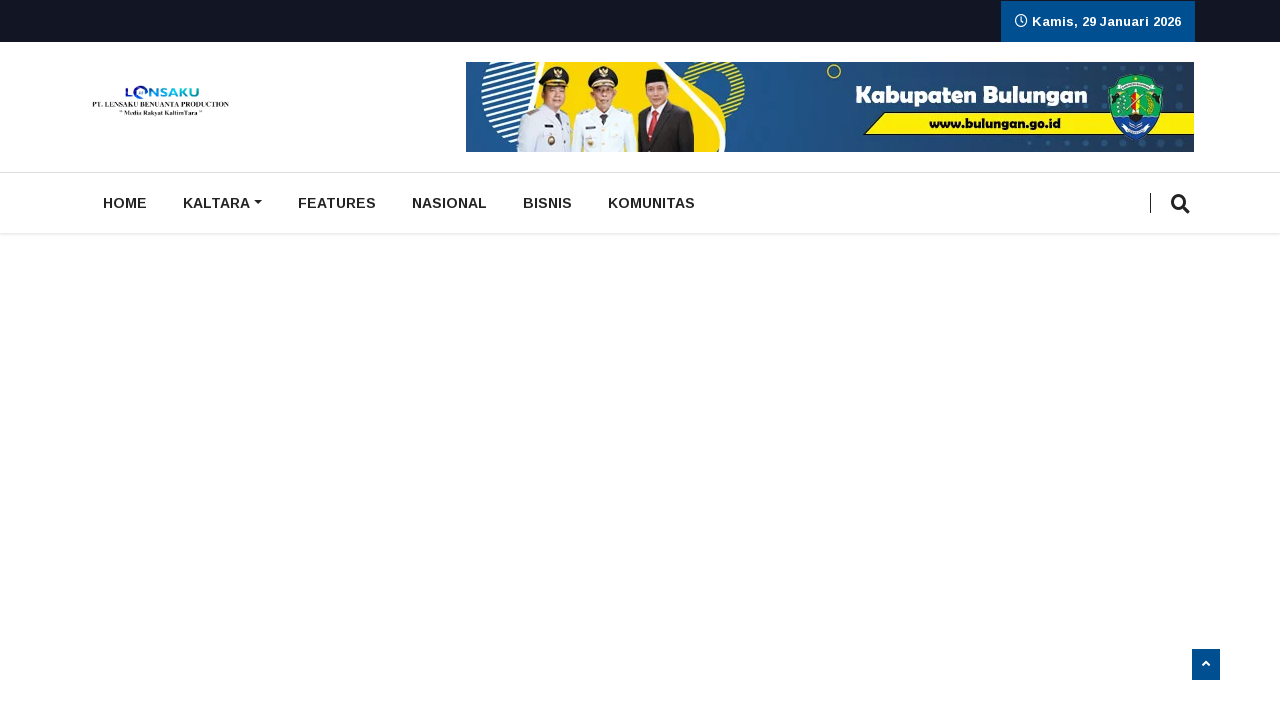

--- FILE ---
content_type: text/html; charset=UTF-8
request_url: https://lensaku.id/2020/05/07/lawan-corona-polda-kaltara-bagikan-1000-paket-sembako/
body_size: 22818
content:
<!DOCTYPE html>
<html lang="id" class="" data-skin="light">

<head>
    <meta charset="UTF-8">
    <meta name="viewport" content="width=device-width, initial-scale=1, maximum-scale=1">
	<title>Lawan Corona &#8220;Polda Kaltara Bagikan 1000 Paket Sembako&#8221; &#8211; lensaku.id</title>
<style>
#wpadminbar #wp-admin-bar-wccp_free_top_button .ab-icon:before {
	content: "\f160";
	color: #02CA02;
	top: 3px;
}
#wpadminbar #wp-admin-bar-wccp_free_top_button .ab-icon {
	transform: rotate(45deg);
}
</style>
<meta name='robots' content='max-image-preview:large' />
    <meta name="viewport" content="width=device-width, initial-scale=1, maximum-scale=5">
        <meta name="description" content="Lawan Corona &#8220;Polda Kaltara Bagikan 1000 Paket Sembako&#8221;"/>
    <link rel='dns-prefetch' href='//stats.wp.com' />
<link rel='dns-prefetch' href='//fonts.googleapis.com' />
<link rel='dns-prefetch' href='//www.googletagmanager.com' />
<link rel="alternate" type="application/rss+xml" title="lensaku.id &raquo; Feed" href="https://lensaku.id/feed/" />
<link rel="alternate" type="application/rss+xml" title="lensaku.id &raquo; Umpan Komentar" href="https://lensaku.id/comments/feed/" />
<link rel="alternate" type="application/rss+xml" title="lensaku.id &raquo; Lawan Corona &#8220;Polda Kaltara Bagikan 1000 Paket Sembako&#8221; Umpan Komentar" href="https://lensaku.id/2020/05/07/lawan-corona-polda-kaltara-bagikan-1000-paket-sembako/feed/" />
<link rel="alternate" title="oEmbed (JSON)" type="application/json+oembed" href="https://lensaku.id/wp-json/oembed/1.0/embed?url=https%3A%2F%2Flensaku.id%2F2020%2F05%2F07%2Flawan-corona-polda-kaltara-bagikan-1000-paket-sembako%2F" />
<link rel="alternate" title="oEmbed (XML)" type="text/xml+oembed" href="https://lensaku.id/wp-json/oembed/1.0/embed?url=https%3A%2F%2Flensaku.id%2F2020%2F05%2F07%2Flawan-corona-polda-kaltara-bagikan-1000-paket-sembako%2F&#038;format=xml" />
<style id='wp-img-auto-sizes-contain-inline-css' type='text/css'>
img:is([sizes=auto i],[sizes^="auto," i]){contain-intrinsic-size:3000px 1500px}
/*# sourceURL=wp-img-auto-sizes-contain-inline-css */
</style>
<style id='wp-emoji-styles-inline-css' type='text/css'>

	img.wp-smiley, img.emoji {
		display: inline !important;
		border: none !important;
		box-shadow: none !important;
		height: 1em !important;
		width: 1em !important;
		margin: 0 0.07em !important;
		vertical-align: -0.1em !important;
		background: none !important;
		padding: 0 !important;
	}
/*# sourceURL=wp-emoji-styles-inline-css */
</style>
<style id='classic-theme-styles-inline-css' type='text/css'>
/*! This file is auto-generated */
.wp-block-button__link{color:#fff;background-color:#32373c;border-radius:9999px;box-shadow:none;text-decoration:none;padding:calc(.667em + 2px) calc(1.333em + 2px);font-size:1.125em}.wp-block-file__button{background:#32373c;color:#fff;text-decoration:none}
/*# sourceURL=/wp-includes/css/classic-themes.min.css */
</style>
<link rel='stylesheet' id='ssb-front-css-css' href='https://lensaku.id/wp-content/plugins/simple-social-buttons/assets/css/front.css?ver=5.1.2' type='text/css' media='all' />
<link rel='stylesheet' id='parent-style-css' href='https://lensaku.id/wp-content/themes/vinkmag/style.css?ver=6.9' type='text/css' media='all' />
<link rel='stylesheet' id='child-style-css' href='https://lensaku.id/wp-content/themes/vinkmag-child/style.css?ver=6.9' type='text/css' media='all' />
<link rel='stylesheet' id='elementor-lazyload-css' href='https://lensaku.id/wp-content/plugins/elementor/assets/css/modules/lazyload/frontend.min.css?ver=3.20.1' type='text/css' media='all' />
<link rel='stylesheet' id='elementor-icons-ekiticons-css' href='https://lensaku.id/wp-content/plugins/elementskit-lite/modules/elementskit-icon-pack/assets/css/ekiticons.css?ver=3.0.6' type='text/css' media='all' />
<link rel='stylesheet' id='vinkmag-fonts-css' href='https://fonts.googleapis.com/css?family=Arimo%3A400%2C400i%2C700%2C700i%7CHeebo%3A400%2C500%2C700%2C800%2C900%7CMerriweather%3A400%2C400i%2C700%2C700i%2C900%2C900i&#038;display=swap&#038;ver=5.0' type='text/css' media='all' />
<link rel='stylesheet' id='bootstrap-css' href='https://lensaku.id/wp-content/themes/vinkmag/assets/css/bootstrap.min.css?ver=5.0' type='text/css' media='all' />
<link rel='stylesheet' id='animate-css' href='https://lensaku.id/wp-content/themes/vinkmag/assets/css/animate.css?ver=5.0' type='text/css' media='all' />
<link rel='stylesheet' id='vinkmag-icon-elementor-css' href='https://lensaku.id/wp-content/themes/vinkmag/assets/css/xs-icons.css?ver=5.0' type='text/css' media='all' />
<link rel='stylesheet' id='mCustomScrollbar-css' href='https://lensaku.id/wp-content/themes/vinkmag/assets/css/jquery.mCustomScrollbar.css?ver=5.0' type='text/css' media='all' />
<link rel='stylesheet' id='magnific-popup-css' href='https://lensaku.id/wp-content/themes/vinkmag/assets/css/magnific-popup.css?ver=5.0' type='text/css' media='all' />
<link rel='stylesheet' id='swiper-css' href='https://lensaku.id/wp-content/plugins/elementor/assets/lib/swiper/v8/css/swiper.min.css?ver=8.4.5' type='text/css' media='all' />
<link rel='stylesheet' id='vinkmag-style-css' href='https://lensaku.id/wp-content/themes/vinkmag/assets/css/style.css?ver=5.0' type='text/css' media='all' />
<style id='vinkmag-style-inline-css' type='text/css'>

        .fonts-loaded body{  }
        
        .fonts-loaded h1,.fonts-loaded h2,.fonts-loaded h3,.fonts-loaded h4,.fonts-loaded h5,
        .fonts-loaded .navbar-container .navbar .nav-item a { 
             
        }

        .fonts-loaded .nav-menu li a,.fonts-loaded .post-cat,.fonts-loaded .post-list-item .nav-tabs li a,.fonts-loaded .ts-social-list li b,
        .fonts-loaded .widgets.ts-social-list-item ul li a b,.fonts-loaded .footer-social li a,.fonts-loaded .ts-cat-title span,
        .fonts-loaded .view-link-btn span { 
            
        }
        .body-inner-content{
          background-color:#ffffff;
          background-image: url();
          background-repeat: no-repeat;
          background-position: top center;
          background-size: cover;
        }

        /* primary background color*/
        .top-bar .top-social li.ts-date,
        .view-link-btn,
        .logo,
        .navbar-style1.navbar-container .navbar .nav-item a.active, 
        .navbar-style1.navbar-container .nav-search-button,
        .ts-title .title-before,
        .owl-dots .owl-dot span,
        #breaking_slider .slider-navigation .swiper-button-prev:hover, #breaking_slider .slider-navigation .swiper-button-next:hover,
        .navbar-container.navbar-style5 .nav-item a.active:before, 
        .navbar-container.navbar-style5 .nav-item a:hover:before,
         .navbar-container.navbar-style5 .nav-item a:focus:before,
        .ts-newslatter .newsletter-form .ts-submit-btn .btn:hover,
        .top-bar .ts-date-item,
        .header-middle.v2,
        .video-slider .post-video .ts-play-btn,
        .top-social li.ts-subscribe,
        .ts-title.title-bg .title-text,
        .ts-title.title-bg .title-after,
        .ts-widget-newsletter,
        .ts-widget-newsletter .newsletter-form .btn:hover,
        .header-standerd,
        .navbar-container.navbar-style2,
        .navbar-container.navbar-style2 .navbar,
        .navbar-style2.navbar-container .nav-search-button,
        .navbar-container.navbar-style3.navbar-dark .nav-item a.active, .navbar-container.navbar-style3.navbar-dark .nav-item a:hover,
        .navbar-container.navbar-style3.navbar-dark .nav-item a:focus,
        .navbar-standerd.navbar-darks .navbar-style5 .xs-navbar .main-menu > li:hover > a, .navbar-standerd.navbar-darks .navbar-style5 .xs-navbar .main-menu > li.active > a,
        .navbar-standerd.navbar-darks .navbar-style5 .xs-navbar .main-menu > li:before,
        .single-post-wrapper .post-meta-info li.share-post a i,
        .widget-title:before,
        .tagcloud a:hover,
         blockquote cite:after,
        .error-page .error-body a,
        .accordion-post-style .card .btn,
        .navbar-container.navbar-style1 .navbar-nav > .current-menu-parent,
        .widgets-newsletter-form .btn.btn-primary,
        .pagination li.active a, .pagination li:hover a,
        .blog-navbar .navbar-container .navbar .main-menu .nav-item > a.active,
        .blog-navbar .navbar-container.navbar-style5 .main-menu > li.current-menu-item > a:before,
        .blog-navbar .navbar-container .navbar .main-menu .nav-item > a:hover,
        .btn.btn-primary,
        .navbar-standerd.nav-bg-white .navbar-style5 .navbar .main-menu .nav-item > a.active,
        .navbar-standerd.nav-bg-white .navbar-style5 .navbar .main-menu > .nav-item > a:hover,
        .post-content-loading a:hover,
        .instagram-area .follow-btn-area .btn:hover,
        .post-list-item .nav-tabs li a::before,
        .ts-search-form .vinkmag-serach:before, .xs-search-form-submit,
        .xs-review-overview-list.custom-rat .xs-overview-percentage .data-rat .xs-percentange .percentange_check,
        .view-review-list .xs-review-rattting.xs-percentange .percentange_check,
        .public-xs-review-box .xs-save-button button,
        .featured-tab-item .featured-tab-post > li a.active .post-content,
        .featured-tab-item .featured-tab-post > li a.active:before,
        .woocommerce ul.products li.product .button,.woocommerce ul.products li.product .added_to_cart,
        .post-meta-info .share-post,
        .navbar-standerd.navbar-darks .navbar-style5 .ekit-menu-simple>li.current-menu-parent>a,
         .navbar-standerd.navbar-darks .navbar-style5 .ekit-menu-simple>li.current-menu-item>a,
        .navbar-standerd.navbar-darks .navbar-style5 .ekit-menu-simple>li>a:before,
        .woocommerce nav.woocommerce-pagination ul li a:focus, 
        .woocommerce nav.woocommerce-pagination ul li a:hover, 
        .woocommerce nav.woocommerce-pagination ul li span.current,
        .woocommerce #respond input#submit.alt, .woocommerce a.button.alt, 
        .woocommerce button.button.alt, .woocommerce input.button.alt,
        .sponsor-web-link a:hover i, .woocommerce .widget_price_filter .ui-slider .ui-slider-range, 
        .woocommerce span.onsale,
        .ts-grid-box .swiper-pagination-popular-post .swiper-pagination-bullet,
         .navbar-container.navbar-style1 .ekit-megamenu-holder .ekit-menu > li.current-menu-parent > a,
         .navbar-container.navbar-style1 .ekit-megamenu-holder .ekit-menu > li:hover > a {
            background-color: #005091;
        }

        /* primary color*/
        .breaking-title,
        .ts-top-nav li a:hover,
        .post-title a:hover,
        .swiper-button-prev,
        .swiper-button-next,
        .watch-post .post-list-box .post-title:hover,
        a:hover,
        .single-post a,
        .navbar-container .navbar .nav-item .dropdown-menu .dropdown-item.active, 
        .navbar-container .navbar .nav-item .dropdown-menu .dropdown-item:hover, 
        .navbar-container .navbar .nav-item .dropdown-menu .dropdown-item:focus,
        .ts-overlay-style .overlay-post-content .post-meta-info li.active,
        .navbar-container.navbar-style5 .nav-item a.active, 
        .navbar-container.navbar-style5 .nav-item a:hover, 
        .navbar-container.navbar-style5 .nav-item a:focus,
        .post-meta-info li.active, 
        .post-video .post-video-content .post-meta-info li.active, 
        .navbar-container.navbar-style3 .nav-item a.active, 
        .navbar-container.navbar-style3 .nav-item a:hover, 
        .navbar-container.navbar-style3 .nav-item a:focus, 
        .post-navigation .post-previous:hover span, .post-navigation .post-next:hover span, .breadcrumb li, 
         .woocommerce ul.products li.product .price, 
         .woocommerce ul.products li.product .woocommerce-loop-product__title,
         .single-post a,
         .navbar-container .navbar .main-menu .nav-item .dropdown-menu > li > .dropdown-item:hover,
         .widgets ul li a:hover,
         .ts-overlay-style .overlay-post-content .post-meta-info li a:hover, 
         .post-list-item .nav-tabs li a.active {
           color: #005091;
        }

        /* primary dark color*/
        .top-bar.v2,
        .ts-widget-newsletter .newsletter-form .btn,.navbar-container.navbar-style2 .nav-item a.active, .navbar-container.navbar-style2 .nav-item a:hover,
         .navbar-container.navbar-style2 .nav-item a:focus,.widgets-newsletter-form .btn.btn-primary:hover, 
         .woocommerce ul.products li.product .added_to_cart:hover, .woocommerce #respond input#submit.alt:hover, .woocommerce a.button.alt:hover, .woocommerce button.button.alt:hover, .woocommerce input.button.alt:hover,.woocommerce .widget_price_filter .ui-slider .ui-slider-handle {
           background-color: #00138e;
        }
        .woocommerce ul.products li.product .woocommerce-loop-product__title:hover{
            color: #00138e;
        }
        .menu-toggler{
            background-color: #00138e !important;

        }
        .dark-themes .body-inner-content {
            background-color: #00138e;
        }
        /* border color*/
        .tagcloud a:hover,
        .ts-tranding-post .slider-indicators .swiper-slide-thumb-active {
           border-color:#005091;
        }


        /*--------------- title color----------------*/
        .post-title,
        .post-title a,
        .entry-title,
        .entry-title a,
        .elementor-widget-wp-widget-archives ul li a,
        .recent-posts-widget ul li .post-info,
        .ts-title,
        .widget-title,
        body.single-post .post-title a,
        .post-navigation a span,
        h1, h2, h3, h4, h5, h6 {
            color: #003366;
        }

        /*--------------- for dark theme ----------------*/
    
        .dark-themes .ts-grid-box, .dark-themes .archive .category-layout-1 .ts-grid-box.ts-grid-content,
         .dark-themes.archive .category-layout-2 .ts-grid-box.ts-grid-content, 
         .dark-themes.archive .category-layout-3 .ts-grid-box.ts-grid-content, 
         .dark-themes .vinkmag-masonary-grid .card-columns .card, .dark-themes .post-list-item,
          .dark-themes .breadcrumb, .dark-themes .post-content-box .post-content, 
        .dark-themes .featured-tab-item .featured-tab-post .post-content,
        .dark-themes .ts-breaking-news,
        .dark-themes .navbar-style1.navbar-container .navbar,
        .dark-themes .ts-tranding-post .slider-indicators .post-content,
        .dark-themes .ts-newslatter,
        .dark-themes .ts-footer-social-list,
        .dark-themes .top-bar,
        .dark-themes .input-group-append,
        .dark-themes .ts-grid-item-2.ts-grid-content,
        .dark-themes .navbar-standerd.navbar-darks .navbar-style5 .xs-navbar{
            background: #1f1f1f;
        }
        .dark-themes .post-title, .dark-themes .post-title a,
        .dark-themes .entry-title, .dark-themes .entry-title a,
        .dark-themes .elementor-widget-wp-widget-archives ul li a, 
        .dark-themes .recent-posts-widget ul li .post-info, .dark-themes .ts-title, 
        .dark-themes .widget-title, .dark-themes h1, .dark-themes h2, .dark-themes h3,
        .dark-themes h4, .dark-themes h5, .dark-themes h6,
        .dark-themes .post-list-item .nav-tabs li a.active,
        .dark-themes body.single-post .post-title a,
        .dark-themes .post-navigation a span,
        .dark-themes .recent-posts-widget ul li .post-info .entry-title a{
            color: #ffffff;
        }
        .dark-themes .single-post-wrapper p, .dark-themes body,
        .dark-themes p, 
        .dark-themes .widgets ul li a,
        .dark-themes .apsc-theme-2 .apsc-each-profile a .apsc-inner-block .apsc-count,
        .dark-themes .entry-content ul li, .dark-themes .post-meta-info li.author a,
        .dark-themes .breadcrumb li a, .dark-themes .post-content p, 
        .dark-themes .tagcloud strong,
        .dark-themes .post-meta-info li,
        .dark-themes .ts-breaking-news p a{
            color: #1f1f1f;
        }
        .dark-themes .ts-tranding-post .slider-indicators{
            background: #1f1f1f;
        }
       
    
        
/*# sourceURL=vinkmag-style-inline-css */
</style>
<link rel='stylesheet' id='vinkmag-blog-css' href='https://lensaku.id/wp-content/themes/vinkmag/assets/css/blog.css?ver=5.0' type='text/css' media='all' />
<link rel='stylesheet' id='vinkmag-responsive-css' href='https://lensaku.id/wp-content/themes/vinkmag/assets/css/responsive.css?ver=5.0' type='text/css' media='all' />
<link rel='stylesheet' id='csf-google-web-fonts-css' href='//fonts.googleapis.com/css?family=Arimo:regular%7CHeebo:500&#038;display=swap' type='text/css' media='all' />
<link rel='stylesheet' id='ekit-widget-styles-css' href='https://lensaku.id/wp-content/plugins/elementskit-lite/widgets/init/assets/css/widget-styles.css?ver=3.0.6' type='text/css' media='all' />
<link rel='stylesheet' id='ekit-responsive-css' href='https://lensaku.id/wp-content/plugins/elementskit-lite/widgets/init/assets/css/responsive.css?ver=3.0.6' type='text/css' media='all' />
<script type="text/javascript" src="https://lensaku.id/wp-content/plugins/simple-social-buttons/assets/js/frontend-blocks.js?ver=5.1.2" id="ssb-blocks-front-js-js"></script>
<script type="text/javascript" src="https://lensaku.id/wp-includes/js/jquery/jquery.min.js?ver=3.7.1" id="jquery-core-js"></script>
<script type="text/javascript" src="https://lensaku.id/wp-includes/js/jquery/jquery-migrate.min.js?ver=3.4.1" id="jquery-migrate-js"></script>
<script type="text/javascript" id="ssb-front-js-js-extra">
/* <![CDATA[ */
var SSB = {"ajax_url":"https://lensaku.id/wp-admin/admin-ajax.php","fb_share_nonce":"0a36dfcda0"};
//# sourceURL=ssb-front-js-js-extra
/* ]]> */
</script>
<script type="text/javascript" src="https://lensaku.id/wp-content/plugins/simple-social-buttons/assets/js/front.js?ver=5.1.2" id="ssb-front-js-js"></script>
<script type="text/javascript" src="https://lensaku.id/wp-content/plugins/wp-ultimate-review/assets/public/script/content-page.js?ver=2.3.1" id="wur_review_content_script-js"></script>
<link rel="https://api.w.org/" href="https://lensaku.id/wp-json/" /><link rel="alternate" title="JSON" type="application/json" href="https://lensaku.id/wp-json/wp/v2/posts/5221" /><link rel="EditURI" type="application/rsd+xml" title="RSD" href="https://lensaku.id/xmlrpc.php?rsd" />
<meta name="generator" content="WordPress 6.9" />
<link rel="canonical" href="https://lensaku.id/2020/05/07/lawan-corona-polda-kaltara-bagikan-1000-paket-sembako/" />
<link rel='shortlink' href='https://lensaku.id/?p=5221' />
<meta name="generator" content="Site Kit by Google 1.171.0" /> <style media="screen">

		.simplesocialbuttons.simplesocialbuttons_inline .ssb-fb-like {
	  margin: ;
	}
		 /*inline margin*/
	
		.simplesocialbuttons.simplesocialbuttons_inline.simplesocial-simple-round button{
	  margin: ;
	}
	
	
	
	
	
			 /*margin-digbar*/

	
	
	
	
	
	
	
</style>

<!-- Open Graph Meta Tags generated by Simple Social Buttons 5.1.2 -->
<meta property="og:title" content="Lawan Corona &#8220;Polda Kaltara Bagikan 1000 Paket Sembako&#8221; - lensaku.id" />
<meta property="og:description" content="Tanjung Selor - Lensaku.id – Polda Kaltara beserta Polres jajaran bagikan 1000 paket sembako kepada warga kurang mampu yang terdampak wabah virus corona atau covid 19.

Pembagian paket sembako yang di pimpin langsung oleh Kapolda Kaltara Brigjen Pol Drs Indrajit, SH, kali ini fokus menyisir masyarakat buruh kelapa sawit yang berada di pedalaman wilayah Kabupaten Bulungan.

Dalam kesempatan itu, Wakapolda dan sejumlah" />
<meta property="og:url" content="https://lensaku.id/2020/05/07/lawan-corona-polda-kaltara-bagikan-1000-paket-sembako/" />
<meta property="og:site_name" content="lensaku.id" />
<meta property="og:image" content="https://lensaku.id/wp-content/uploads/2020/05/Ust-Ambo.jpg" />
<meta name="twitter:card" content="summary_large_image" />
<meta name="twitter:description" content="Tanjung Selor - Lensaku.id – Polda Kaltara beserta Polres jajaran bagikan 1000 paket sembako kepada warga kurang mampu yang terdampak wabah virus corona atau covid 19.

Pembagian paket sembako yang di pimpin langsung oleh Kapolda Kaltara Brigjen Pol Drs Indrajit, SH, kali ini fokus menyisir masyarakat buruh kelapa sawit yang berada di pedalaman wilayah Kabupaten Bulungan.

Dalam kesempatan itu, Wakapolda dan sejumlah" />
<meta name="twitter:title" content="Lawan Corona &#8220;Polda Kaltara Bagikan 1000 Paket Sembako&#8221; - lensaku.id" />
<meta property="twitter:image" content="https://lensaku.id/wp-content/uploads/2020/05/Ust-Ambo.jpg" />
	<style>img#wpstats{display:none}</style>
		<meta name="google-site-verification" content="AzOy5MbPp4pojtDC5NCbCN87igIHhj0rq22qO5GVgO8"><meta name="generator" content="Elementor 3.20.1; features: e_optimized_assets_loading, e_optimized_css_loading, e_font_icon_svg, additional_custom_breakpoints, block_editor_assets_optimize, e_image_loading_optimization; settings: css_print_method-external, google_font-enabled, font_display-auto">
<style type="text/css">body{font-family:"Arimo";color:;font-style:regular;line-height:px;letter-spacing:px;}h1,h2,h3,h4,h5,h6{font-family:"Heebo";color:;font-style:500;font-size:15px;line-height:px;letter-spacing:px;}</style><style id='global-styles-inline-css' type='text/css'>
:root{--wp--preset--aspect-ratio--square: 1;--wp--preset--aspect-ratio--4-3: 4/3;--wp--preset--aspect-ratio--3-4: 3/4;--wp--preset--aspect-ratio--3-2: 3/2;--wp--preset--aspect-ratio--2-3: 2/3;--wp--preset--aspect-ratio--16-9: 16/9;--wp--preset--aspect-ratio--9-16: 9/16;--wp--preset--color--black: #000000;--wp--preset--color--cyan-bluish-gray: #abb8c3;--wp--preset--color--white: #ffffff;--wp--preset--color--pale-pink: #f78da7;--wp--preset--color--vivid-red: #cf2e2e;--wp--preset--color--luminous-vivid-orange: #ff6900;--wp--preset--color--luminous-vivid-amber: #fcb900;--wp--preset--color--light-green-cyan: #7bdcb5;--wp--preset--color--vivid-green-cyan: #00d084;--wp--preset--color--pale-cyan-blue: #8ed1fc;--wp--preset--color--vivid-cyan-blue: #0693e3;--wp--preset--color--vivid-purple: #9b51e0;--wp--preset--gradient--vivid-cyan-blue-to-vivid-purple: linear-gradient(135deg,rgb(6,147,227) 0%,rgb(155,81,224) 100%);--wp--preset--gradient--light-green-cyan-to-vivid-green-cyan: linear-gradient(135deg,rgb(122,220,180) 0%,rgb(0,208,130) 100%);--wp--preset--gradient--luminous-vivid-amber-to-luminous-vivid-orange: linear-gradient(135deg,rgb(252,185,0) 0%,rgb(255,105,0) 100%);--wp--preset--gradient--luminous-vivid-orange-to-vivid-red: linear-gradient(135deg,rgb(255,105,0) 0%,rgb(207,46,46) 100%);--wp--preset--gradient--very-light-gray-to-cyan-bluish-gray: linear-gradient(135deg,rgb(238,238,238) 0%,rgb(169,184,195) 100%);--wp--preset--gradient--cool-to-warm-spectrum: linear-gradient(135deg,rgb(74,234,220) 0%,rgb(151,120,209) 20%,rgb(207,42,186) 40%,rgb(238,44,130) 60%,rgb(251,105,98) 80%,rgb(254,248,76) 100%);--wp--preset--gradient--blush-light-purple: linear-gradient(135deg,rgb(255,206,236) 0%,rgb(152,150,240) 100%);--wp--preset--gradient--blush-bordeaux: linear-gradient(135deg,rgb(254,205,165) 0%,rgb(254,45,45) 50%,rgb(107,0,62) 100%);--wp--preset--gradient--luminous-dusk: linear-gradient(135deg,rgb(255,203,112) 0%,rgb(199,81,192) 50%,rgb(65,88,208) 100%);--wp--preset--gradient--pale-ocean: linear-gradient(135deg,rgb(255,245,203) 0%,rgb(182,227,212) 50%,rgb(51,167,181) 100%);--wp--preset--gradient--electric-grass: linear-gradient(135deg,rgb(202,248,128) 0%,rgb(113,206,126) 100%);--wp--preset--gradient--midnight: linear-gradient(135deg,rgb(2,3,129) 0%,rgb(40,116,252) 100%);--wp--preset--font-size--small: 13px;--wp--preset--font-size--medium: 20px;--wp--preset--font-size--large: 36px;--wp--preset--font-size--x-large: 42px;--wp--preset--spacing--20: 0.44rem;--wp--preset--spacing--30: 0.67rem;--wp--preset--spacing--40: 1rem;--wp--preset--spacing--50: 1.5rem;--wp--preset--spacing--60: 2.25rem;--wp--preset--spacing--70: 3.38rem;--wp--preset--spacing--80: 5.06rem;--wp--preset--shadow--natural: 6px 6px 9px rgba(0, 0, 0, 0.2);--wp--preset--shadow--deep: 12px 12px 50px rgba(0, 0, 0, 0.4);--wp--preset--shadow--sharp: 6px 6px 0px rgba(0, 0, 0, 0.2);--wp--preset--shadow--outlined: 6px 6px 0px -3px rgb(255, 255, 255), 6px 6px rgb(0, 0, 0);--wp--preset--shadow--crisp: 6px 6px 0px rgb(0, 0, 0);}:where(.is-layout-flex){gap: 0.5em;}:where(.is-layout-grid){gap: 0.5em;}body .is-layout-flex{display: flex;}.is-layout-flex{flex-wrap: wrap;align-items: center;}.is-layout-flex > :is(*, div){margin: 0;}body .is-layout-grid{display: grid;}.is-layout-grid > :is(*, div){margin: 0;}:where(.wp-block-columns.is-layout-flex){gap: 2em;}:where(.wp-block-columns.is-layout-grid){gap: 2em;}:where(.wp-block-post-template.is-layout-flex){gap: 1.25em;}:where(.wp-block-post-template.is-layout-grid){gap: 1.25em;}.has-black-color{color: var(--wp--preset--color--black) !important;}.has-cyan-bluish-gray-color{color: var(--wp--preset--color--cyan-bluish-gray) !important;}.has-white-color{color: var(--wp--preset--color--white) !important;}.has-pale-pink-color{color: var(--wp--preset--color--pale-pink) !important;}.has-vivid-red-color{color: var(--wp--preset--color--vivid-red) !important;}.has-luminous-vivid-orange-color{color: var(--wp--preset--color--luminous-vivid-orange) !important;}.has-luminous-vivid-amber-color{color: var(--wp--preset--color--luminous-vivid-amber) !important;}.has-light-green-cyan-color{color: var(--wp--preset--color--light-green-cyan) !important;}.has-vivid-green-cyan-color{color: var(--wp--preset--color--vivid-green-cyan) !important;}.has-pale-cyan-blue-color{color: var(--wp--preset--color--pale-cyan-blue) !important;}.has-vivid-cyan-blue-color{color: var(--wp--preset--color--vivid-cyan-blue) !important;}.has-vivid-purple-color{color: var(--wp--preset--color--vivid-purple) !important;}.has-black-background-color{background-color: var(--wp--preset--color--black) !important;}.has-cyan-bluish-gray-background-color{background-color: var(--wp--preset--color--cyan-bluish-gray) !important;}.has-white-background-color{background-color: var(--wp--preset--color--white) !important;}.has-pale-pink-background-color{background-color: var(--wp--preset--color--pale-pink) !important;}.has-vivid-red-background-color{background-color: var(--wp--preset--color--vivid-red) !important;}.has-luminous-vivid-orange-background-color{background-color: var(--wp--preset--color--luminous-vivid-orange) !important;}.has-luminous-vivid-amber-background-color{background-color: var(--wp--preset--color--luminous-vivid-amber) !important;}.has-light-green-cyan-background-color{background-color: var(--wp--preset--color--light-green-cyan) !important;}.has-vivid-green-cyan-background-color{background-color: var(--wp--preset--color--vivid-green-cyan) !important;}.has-pale-cyan-blue-background-color{background-color: var(--wp--preset--color--pale-cyan-blue) !important;}.has-vivid-cyan-blue-background-color{background-color: var(--wp--preset--color--vivid-cyan-blue) !important;}.has-vivid-purple-background-color{background-color: var(--wp--preset--color--vivid-purple) !important;}.has-black-border-color{border-color: var(--wp--preset--color--black) !important;}.has-cyan-bluish-gray-border-color{border-color: var(--wp--preset--color--cyan-bluish-gray) !important;}.has-white-border-color{border-color: var(--wp--preset--color--white) !important;}.has-pale-pink-border-color{border-color: var(--wp--preset--color--pale-pink) !important;}.has-vivid-red-border-color{border-color: var(--wp--preset--color--vivid-red) !important;}.has-luminous-vivid-orange-border-color{border-color: var(--wp--preset--color--luminous-vivid-orange) !important;}.has-luminous-vivid-amber-border-color{border-color: var(--wp--preset--color--luminous-vivid-amber) !important;}.has-light-green-cyan-border-color{border-color: var(--wp--preset--color--light-green-cyan) !important;}.has-vivid-green-cyan-border-color{border-color: var(--wp--preset--color--vivid-green-cyan) !important;}.has-pale-cyan-blue-border-color{border-color: var(--wp--preset--color--pale-cyan-blue) !important;}.has-vivid-cyan-blue-border-color{border-color: var(--wp--preset--color--vivid-cyan-blue) !important;}.has-vivid-purple-border-color{border-color: var(--wp--preset--color--vivid-purple) !important;}.has-vivid-cyan-blue-to-vivid-purple-gradient-background{background: var(--wp--preset--gradient--vivid-cyan-blue-to-vivid-purple) !important;}.has-light-green-cyan-to-vivid-green-cyan-gradient-background{background: var(--wp--preset--gradient--light-green-cyan-to-vivid-green-cyan) !important;}.has-luminous-vivid-amber-to-luminous-vivid-orange-gradient-background{background: var(--wp--preset--gradient--luminous-vivid-amber-to-luminous-vivid-orange) !important;}.has-luminous-vivid-orange-to-vivid-red-gradient-background{background: var(--wp--preset--gradient--luminous-vivid-orange-to-vivid-red) !important;}.has-very-light-gray-to-cyan-bluish-gray-gradient-background{background: var(--wp--preset--gradient--very-light-gray-to-cyan-bluish-gray) !important;}.has-cool-to-warm-spectrum-gradient-background{background: var(--wp--preset--gradient--cool-to-warm-spectrum) !important;}.has-blush-light-purple-gradient-background{background: var(--wp--preset--gradient--blush-light-purple) !important;}.has-blush-bordeaux-gradient-background{background: var(--wp--preset--gradient--blush-bordeaux) !important;}.has-luminous-dusk-gradient-background{background: var(--wp--preset--gradient--luminous-dusk) !important;}.has-pale-ocean-gradient-background{background: var(--wp--preset--gradient--pale-ocean) !important;}.has-electric-grass-gradient-background{background: var(--wp--preset--gradient--electric-grass) !important;}.has-midnight-gradient-background{background: var(--wp--preset--gradient--midnight) !important;}.has-small-font-size{font-size: var(--wp--preset--font-size--small) !important;}.has-medium-font-size{font-size: var(--wp--preset--font-size--medium) !important;}.has-large-font-size{font-size: var(--wp--preset--font-size--large) !important;}.has-x-large-font-size{font-size: var(--wp--preset--font-size--x-large) !important;}
/*# sourceURL=global-styles-inline-css */
</style>
</head>
<body class="wp-singular post-template-default single single-post postid-5221 single-format-video wp-custom-logo wp-theme-vinkmag wp-child-theme-vinkmag-child none body-inner-content box-shadow-enebled sidebar-active e-lazyload elementor-default elementor-kit-14828">
<div id="preloader" class="hidden">
    <div class="spinner">
        <div class="double-bounce1"></div>
        <div class="double-bounce2"></div>
    </div>
    <div class="preloader-cancel-btn-wraper">
        <a href="" class="btn btn-primary preloader-cancel-btn">
			Cancel Preloader        </a>
    </div>
</div>

    <!-- top bar start -->
    <section class="top-bar bg-dark-item">
        <div class="container">
            <div class="row">
                <div class="col-lg-7 align-self-center md-center-item">

                                    </div>
                <!-- end col-->

                <div class="col-lg-5 text-right align-self-center">
                    <ul class="top-social">
                        <li>
                                                            <a href="http://facebook.com/xpeedstudio/">
                                    <i class="fa fa-facebook"></i>
                                </a>
                                                            <a href="https://twitter.com/xpeedstudio">
                                    <i class="fa fa-twitter"></i>
                                </a>
                                                            <a href="#">
                                    <i class="fa fa-linkedin"></i>
                                </a>
                                                            <a href="https://plus.google.com/111082030153424480495">
                                    <i class="fa fa-google-plus"></i>
                                </a>
                                                    </li>
                        <li class="ts-date">
                            <i class="xsicon xsicon-clock"></i>
                            Kamis, 29 Januari 2026                        </li>
                    </ul>
                </div>
                <!--end col -->
            </div>
            <!-- end row -->
        </div>
    </section>
    <!-- end top bar-->


<!-- ad banner start -->
<section class="header-middle header-white">
    <div class="container">
        <div class="row">
            <div class="col-md-4 align-self-center">
                <div class="header-logo xs-center">
                                                            <a rel='home' href="https://lensaku.id/">
                                                    <img loading="lazy" width="150" height="75" loading="lazy" class="img-fluid"
                                 src="https://lensaku.id/wp-content/uploads/2024/01/cropped-ei_1706430941382-removebg-preview-1.png"
                                 alt="lensaku.id">
                                            </a>
                                    </div>
            </div>
                            <div class="col-md-8 align-self-center">
                    <div class="banner-img">
                                    <a href="https://lensaku.id/wp-content/uploads/2025/05/728X90-HEADER-PEMPROV-2025-1536x190-1.jpg">
                <img class="img-fluid" src="https://lensaku.id/wp-content/uploads/2025/05/bannerwebbulungan2025.jpg"
                     alt="vinkmag ads">
            </a>
                                </div>
                </div>
                <!-- col end -->
                    </div>
        <!-- row  end -->
    </div>
    <!-- container end -->
</section>


<!-- header nav start-->
<header class="navbar-standerd nav-bg-white">
    <div id="navbar-main-container"
     class="navbar-container navbar-style5 navbar-fixed">
    <div class="container">
        <nav class="navbar navbar-light xs-navbar navbar-expand-lg">

            <button class="navbar-toggler" type="button" data-toggle="collapse" data-target="#primary-nav"
                    aria-controls="primary-nav" aria-expanded="false"
                    aria-label="Toggle navigation">
                <span class="navbar-toggler-icon"></span>
            </button>

            <div id="primary-nav" class="collapse navbar-collapse"><ul id="main-menu" class="navbar-nav  main-menu"><li id="menu-item-17093" class="menu-item menu-item-type-custom menu-item-object-custom menu-item-17093 nav-item"><a href="/" class="nav-link">Home</a></li>
<li id="menu-item-4456" class="menu-item menu-item-type-custom menu-item-object-custom menu-item-has-children menu-item-4456 nav-item dropdown"><a href="#" class="nav-link dropdown-toggle" data-toggle="dropdown">Kaltara</a>
<ul class="dropdown-menu">
	<li id="menu-item-4397" class="menu-item menu-item-type-taxonomy menu-item-object-category current-post-ancestor current-menu-parent current-post-parent menu-item-4397 nav-item"><a href="https://lensaku.id/category/kaltara/bulungan/" class=" dropdown-item">Bulungan</a>	<li id="menu-item-4401" class="menu-item menu-item-type-taxonomy menu-item-object-category menu-item-4401 nav-item"><a href="https://lensaku.id/category/kaltara/tarakan/" class=" dropdown-item">Tarakan</a>	<li id="menu-item-5655" class="menu-item menu-item-type-taxonomy menu-item-object-category menu-item-5655 nav-item"><a href="https://lensaku.id/category/berau/" class=" dropdown-item">Berau</a>	<li id="menu-item-4400" class="menu-item menu-item-type-taxonomy menu-item-object-category menu-item-4400 nav-item"><a href="https://lensaku.id/category/kaltara/tana-tidung/" class=" dropdown-item">Tana Tidung</a>	<li id="menu-item-16856" class="menu-item menu-item-type-post_type menu-item-object-page menu-item-has-children menu-item-16856 nav-item dropdown"><a href="https://lensaku.id/tentang-kami/" class=" dropdown-item" data-toggle="dropdown">Tentang Kami</a>
	<ul class="dropdown-menu">
		<li id="menu-item-16855" class="menu-item menu-item-type-post_type menu-item-object-page menu-item-16855 nav-item"><a href="https://lensaku.id/kontak/" class=" dropdown-item">Kontak</a>		<li id="menu-item-16852" class="menu-item menu-item-type-post_type menu-item-object-page menu-item-16852 nav-item"><a href="https://lensaku.id/pedoman-pemberitaan-media-siber/" class=" dropdown-item">Pedoman Pemberitaan Media Siber</a>		<li id="menu-item-16857" class="menu-item menu-item-type-post_type menu-item-object-page menu-item-16857 nav-item"><a href="https://lensaku.id/redaksi/" class=" dropdown-item">Redaksi</a>	</ul>
	<li id="menu-item-4398" class="menu-item menu-item-type-taxonomy menu-item-object-category menu-item-4398 nav-item"><a href="https://lensaku.id/category/kaltara/malinau/" class=" dropdown-item">Malinau</a>	<li id="menu-item-4399" class="menu-item menu-item-type-taxonomy menu-item-object-category menu-item-4399 nav-item"><a href="https://lensaku.id/category/kaltara/nunukan/" class=" dropdown-item">Nunukan</a></ul>
</li>
<li id="menu-item-17174" class="menu-item menu-item-type-custom menu-item-object-custom menu-item-17174 nav-item"><a href="#" class="nav-link">Features</a></li>
<li id="menu-item-4244" class="menu-item menu-item-type-taxonomy menu-item-object-category menu-item-4244 nav-item"><a href="https://lensaku.id/category/nasional/" class="nav-link">Nasional</a></li>
<li id="menu-item-4246" class="menu-item menu-item-type-taxonomy menu-item-object-category menu-item-4246 nav-item"><a href="https://lensaku.id/category/bisnis/" class="nav-link">Bisnis</a></li>
<li id="menu-item-4406" class="menu-item menu-item-type-taxonomy menu-item-object-category menu-item-4406 nav-item"><a href="https://lensaku.id/category/komunitas/" class="nav-link">Komunitas</a></li>
</ul></div>        </nav>

                    <ul id="right-menu-element" class="right-menu align-to-right">
                                    <li>
                        <a class="nav-search-button header-search-btn-toggle" href="#">
                            <i class="xsicon xsicon-search"></i>
                        </a>
                    </li>
                            </ul>
        
        
	<form  method="get" action="https://lensaku.id/" class="vinkmag-serach">
        <span class="xs-search-form-submit"><i class="fa fa-search"></i></span>
		<div class="input-group">
			<input class="form-control text-center" type="search" name="s" placeholder="Type and hit ENTER" value="">
			<div class="input-group-append">
				<span class="nav-search-close-button header-search-btn-toggle d-none" tabindex="0">✕</span>
			</div>
		</div>
	</form>
	    </div>
</div></header>
<!-- header nav end-->
<!-- single post start -->

<div id="content" class="post-layout-1 has-thumbnail">
    <div class="container">
									                <div class="embed-responsive embed-responsive-16by9">
                    <iframe class="embed-responsive-item" src="https://www.youtube.com/embed/AQ6bAnsMsh4" allowfullscreen>
                    </iframe>
                </div>
			
		
        <div class="row">
            <div class="xs-sticky-content col-lg-9">
                <div class="single-post-wrapper">
					<ol class="breadcrumb"><li><a href="https://lensaku.id">Home</a></li> <li><a href="https://lensaku.id/category/kaltara/">Kaltara</a></li><li><a href="https://lensaku.id/category/kaltara/bulungan/">Bulungan</a></li>  <li>Lawan Corona &ldquo;Polda Kaltara Bagikan 1000 Paket Sembako&rdquo;</li></ol>                    <div class="ts-grid-box vinkmag-single content-wrapper">
						<div class="entry-header">
                        <div class="category-name-list">
                                    <a
                            href="https://lensaku.id/category/kaltara/bulungan/"
                            class="post-cat"
                            style="color:#ffffff; background-color:#005091; border-left-color:#005091">
                        Bulungan                    </a>
                                    <a
                            href="https://lensaku.id/category/kaltara/"
                            class="post-cat"
                            style="color:#ffffff; background-color:#005091; border-left-color:#005091">
                        Kaltara                    </a>
                                    <a
                            href="https://lensaku.id/category/news/"
                            class="post-cat"
                            style="color:#ffffff; background-color:#005091; border-left-color:#005091">
                        News                    </a>
                            </div>
        
    

    <h1 class="post-title lg">Lawan Corona &#8220;Polda Kaltara Bagikan 1000 Paket Sembako&#8221;</h1>

    <ul class="post-meta-info">
                            <li>
                <i class="xsicon xsicon-clock"></i>
                Kamis, 7 Mei 2020            </li>
        
                    <li>
                <i class="xsicon xsicon-comments"></i>
                No Comments            </li>
                
        
                    <li>
                <i class='xsicon xsicon-eye'></i>1 minute read            </li>
        </div>                        <div class="post-content-area">
							<article id="post-5221" class=" post-details post-5221 post type-post status-publish format-video has-post-thumbnail hentry category-bulungan category-kaltara category-news post_format-post-format-video">
    <div class="post-body clearfix">
        <!-- Article content -->
        <div class="entry-content clearfix">
            <div class="simplesocialbuttons simplesocial-simple-round simplesocialbuttons_inline simplesocialbuttons-align-left post-5221 post  simplesocialbuttons-inline-no-animation">
<button class="simplesocial-fb-share"  rel="nofollow"  target="_blank"  aria-label="Facebook Share" data-href="https://www.facebook.com/sharer/sharer.php?u=https://lensaku.id/2020/05/07/lawan-corona-polda-kaltara-bagikan-1000-paket-sembako/" onclick="javascript:window.open(this.dataset.href, '', 'menubar=no,toolbar=no,resizable=yes,scrollbars=yes,height=600,width=600');return false;"><span class="simplesocialtxt">Facebook </span> </button>
<button onclick="javascript:window.open(this.dataset.href, '_blank' );return false;" class="simplesocial-whatsapp-share"  rel="nofollow"  target="_blank"  aria-label="WhatsApp Share" data-href="https://api.whatsapp.com/send?text=https://lensaku.id/2020/05/07/lawan-corona-polda-kaltara-bagikan-1000-paket-sembako/"><span class="simplesocialtxt">WhatsApp</span></button>
<button class="simplesocial-twt-share"  rel="nofollow"  target="_blank"  aria-label="Twitter Share" data-href="https://twitter.com/intent/tweet?text=Lawan+Corona+%E2%80%9CPolda+Kaltara+Bagikan+1000+Paket+Sembako%E2%80%9D&url=https://lensaku.id/2020/05/07/lawan-corona-polda-kaltara-bagikan-1000-paket-sembako/" onclick="javascript:window.open(this.dataset.href, '', 'menubar=no,toolbar=no,resizable=yes,scrollbars=yes,height=600,width=600');return false;"><span class="simplesocialtxt">Twitter</span> </button>
<button  rel="nofollow"  target="_blank"  class="simplesocial-linkedin-share" aria-label="LinkedIn Share" data-href="https://www.linkedin.com/sharing/share-offsite/?url=https://lensaku.id/2020/05/07/lawan-corona-polda-kaltara-bagikan-1000-paket-sembako/" onclick="javascript:window.open(this.dataset.href, '', 'menubar=no,toolbar=no,resizable=yes,scrollbars=yes,height=600,width=600');return false;"><span class="simplesocialtxt">LinkedIn</span></button>
<button onclick="javascript:window.location.href = this.dataset.href;return false;" class="simplesocial-email-share" aria-label="Share through Email"  rel="nofollow"  target="_blank"   data-href="mailto:?subject=Lawan Corona %E2%80%9CPolda Kaltara Bagikan 1000 Paket Sembako%E2%80%9D&body=https://lensaku.id/2020/05/07/lawan-corona-polda-kaltara-bagikan-1000-paket-sembako/"><span class="simplesocialtxt">Email</span></button>
</div>
<p>Tanjung Selor &#8211; Lensaku.id – Polda Kaltara beserta Polres jajaran bagikan 1000 paket sembako kepada warga kurang mampu yang terdampak wabah virus corona atau covid 19.</p>
<p>Pembagian paket sembako yang di pimpin langsung oleh Kapolda Kaltara Brigjen Pol Drs Indrajit, SH, kali ini fokus menyisir masyarakat buruh kelapa sawit yang berada di pedalaman wilayah Kabupaten Bulungan.</p>
<p>Dalam kesempatan itu, Wakapolda dan sejumlah Pejabat Utama (PJU) Polda Kaltara  serta komunitas Indonesia Off Road Ferderasion (IOF) Kaltara turut serta dalam kegiatan bakti sosial kali ini.</p>
<p>Kapolda Kaltara melalui Kabid Humas Polda Kaltara AKBP Berliando menyampaikan, dengan diserahkan bantuan paket sembako kepada masyarakat buruh bisa meringankan beban ditengah wabah covid 19 yang masih melanda.</p>
<p>Selain memberikan bantuan, Kapolda Kaltara juga memberikan edukasi dan pesan kepada masyarakat agar terus mematuhi aturan atau himbauan  pemerintah dalam upaya penanggulangan penyebaran wabah corona. Seperti tidak melakukan kegiatan yang melibatkan banyak masa. Selalu menerapkan sosial distancing, cuci tangan setelah berakstifitas, menggunakan masker dan tetap berada dirumah. ID</p>
<p>&nbsp;</p>
<p>&nbsp;</p>
<div class="simplesocialbuttons simplesocial-simple-round simplesocialbuttons_inline simplesocialbuttons-align-left post-5221 post  simplesocialbuttons-inline-no-animation">
<button class="simplesocial-fb-share"  rel="nofollow"  target="_blank"  aria-label="Facebook Share" data-href="https://www.facebook.com/sharer/sharer.php?u=https://lensaku.id/2020/05/07/lawan-corona-polda-kaltara-bagikan-1000-paket-sembako/" onclick="javascript:window.open(this.dataset.href, '', 'menubar=no,toolbar=no,resizable=yes,scrollbars=yes,height=600,width=600');return false;"><span class="simplesocialtxt">Facebook </span> </button>
<button onclick="javascript:window.open(this.dataset.href, '_blank' );return false;" class="simplesocial-whatsapp-share"  rel="nofollow"  target="_blank"  aria-label="WhatsApp Share" data-href="https://api.whatsapp.com/send?text=https://lensaku.id/2020/05/07/lawan-corona-polda-kaltara-bagikan-1000-paket-sembako/"><span class="simplesocialtxt">WhatsApp</span></button>
<button class="simplesocial-twt-share"  rel="nofollow"  target="_blank"  aria-label="Twitter Share" data-href="https://twitter.com/intent/tweet?text=Lawan+Corona+%E2%80%9CPolda+Kaltara+Bagikan+1000+Paket+Sembako%E2%80%9D&url=https://lensaku.id/2020/05/07/lawan-corona-polda-kaltara-bagikan-1000-paket-sembako/" onclick="javascript:window.open(this.dataset.href, '', 'menubar=no,toolbar=no,resizable=yes,scrollbars=yes,height=600,width=600');return false;"><span class="simplesocialtxt">Twitter</span> </button>
<button  rel="nofollow"  target="_blank"  class="simplesocial-linkedin-share" aria-label="LinkedIn Share" data-href="https://www.linkedin.com/sharing/share-offsite/?url=https://lensaku.id/2020/05/07/lawan-corona-polda-kaltara-bagikan-1000-paket-sembako/" onclick="javascript:window.open(this.dataset.href, '', 'menubar=no,toolbar=no,resizable=yes,scrollbars=yes,height=600,width=600');return false;"><span class="simplesocialtxt">LinkedIn</span></button>
<button onclick="javascript:window.location.href = this.dataset.href;return false;" class="simplesocial-email-share" aria-label="Share through Email"  rel="nofollow"  target="_blank"   data-href="mailto:?subject=Lawan Corona %E2%80%9CPolda Kaltara Bagikan 1000 Paket Sembako%E2%80%9D&body=https://lensaku.id/2020/05/07/lawan-corona-polda-kaltara-bagikan-1000-paket-sembako/"><span class="simplesocialtxt">Email</span></button>
</div>
        </div> <!-- end entry-content -->
    </div> <!-- end post-body -->
</article>							<!-- tags cloud start -->
<div class="tagcloud mb-30 post-tag-colud">
      
</div>
<p>
   </p>
<!-- tags cloud end -->



<div class="post-navigation clearfix">
    <div class="post-previous float-left">
                    <a href="https://lensaku.id/2020/05/07/kpk-ingatkan-4-titik-rawan-pengelolaan-dana-covid-19/">
                <span>Read Previous</span>
                <p>KPK Ingatkan 4 Titik Rawan Pengelolaan Dana Covid-19</p>
            </a>
            </div>
    <div class="post-next float-right">
                    <a href="https://lensaku.id/2020/05/08/sudah-11-desa-mandiri-tersisa-64-desa-sangat-tertinggal/">
                <span>Read Next</span>
                <p>Sudah 11 Desa Mandiri, Tersisa 64 Desa Sangat Tertinggal</p>
            </a>
            </div>
</div>
<!-- post navigation end-->
                        </div>
                    </div>
					
<div id="comments" class="comments-form ts-grid-box">
		
		
		<div id="respond" class="comment-respond">
		<h3 id="reply-title" class="comment-reply-title">Leave a Reply <small><a rel="nofollow" id="cancel-comment-reply-link" href="/2020/05/07/lawan-corona-polda-kaltara-bagikan-1000-paket-sembako/#respond" style="display:none;">Cancel reply</a></small></h3><form action="https://lensaku.id/wp-comments-post.php" method="post" id="commentform" class="comment-form"><p class="comment-notes"><span id="email-notes">Alamat email Anda tidak akan dipublikasikan.</span> <span class="required-field-message">Ruas yang wajib ditandai <span class="required">*</span></span></p><div class="comment-info row"><div class="col-md-6 pr-10"><input placeholder="Enter Name" id="author" class="form-control" name="author" type="text" value="" size="30" aria-required='true' /></div><div class="col-md-6 pl-10">
<input Placeholder="Enter Email" id="email" name="email" class="form-control" type="email" value="" size="30" aria-required='true' /></div>
<div class="col-md-12"><input Placeholder="Enter Website" id="url" name="url" class="form-control" type="url" value="" size="30" /></div></div>

			<div class="row">
				<div class="col-md-12 ">
					<textarea 
						class="form-control" 
						Placeholder="Enter Comments" 
						id="comment" 
						name="comment" 
						cols="45" rows="8" 
						aria-required="true"></textarea>
				</div>
				<div class="clearfix"></div>
			</div>
		<p class="form-submit"><input name="submit" type="submit" id="submit" class="btn-comments btn btn-primary" value="Post Comment" /> <input type='hidden' name='comment_post_ID' value='5221' id='comment_post_ID' />
<input type='hidden' name='comment_parent' id='comment_parent' value='0' />
</p></form>	</div><!-- #respond -->
	</div>
					
    
    
        <div class="ts-grid-box single-post-popular-slider">
            <h2 class="ts-title">Most Popular</h2>
            <!-- If we need navigation buttons -->
            <div class="slider-navigation">
                <div class="swiper-button-prev swiper-prev-popular-slider">
                    <i class="xsicon xsicon-angle-left"></i>
                </div>
                <div class="swiper-button-next swiper-next-popular-slider">
                    <i class="xsicon xsicon-angle-right"></i>
                </div>
            </div>
            <div class="popular-grid-slider swiper">

                <div class="swiper-wrapper">
                                            <div class="item swiper-slide">
                            <a
                                    class="post-cat"
                                    href="https://lensaku.id/category/uncategorized/"
                                    style="color:#ffffff; background-color:#1d3dbd; border-left-color:#1d3dbd">
                                Uncategorized                            </a>
                            <div class="ts-post-thumb">
                                <a href="https://lensaku.id/2018/03/07/the-2020-volvo-v60-cross-country-is-a-cure-for-the-crossover-blues/">
                                    <img class="img-fluid" src="https://lensaku.id/wp-content/uploads/2019/01/image02-min.jpg"
                                         alt="">
                                </a>
                            </div>
                            <div class="post-content">
                                <h3 class="post-title">
                                    <a href="https://lensaku.id/2018/03/07/the-2020-volvo-v60-cross-country-is-a-cure-for-the-crossover-blues/">The 2020 Volvo V60 Cross Country Is a Cure for the</a>
                                </h3>
                                <span class="post-date-info">
                            <i class="xsicon xsicon-clock"></i>
                            Rabu, 7 Maret 2018                        </span>
                            </div>
                        </div>
                                            <div class="item swiper-slide">
                            <a
                                    class="post-cat"
                                    href="https://lensaku.id/category/people/"
                                    style="color:#ffffff; background-color:#dd3333; border-left-color:#dd3333">
                                people                            </a>
                            <div class="ts-post-thumb">
                                <a href="https://lensaku.id/2017/01/08/theye-back-kennedy-darlings-return/">
                                    <img class="img-fluid" src="https://lensaku.id/wp-content/uploads/2019/01/travel6.jpg"
                                         alt="">
                                </a>
                            </div>
                            <div class="post-content">
                                <h3 class="post-title">
                                    <a href="https://lensaku.id/2017/01/08/theye-back-kennedy-darlings-return/">Theye back return to you Kennedy Darlings</a>
                                </h3>
                                <span class="post-date-info">
                            <i class="xsicon xsicon-clock"></i>
                            Minggu, 8 Januari 2017                        </span>
                            </div>
                        </div>
                                            <div class="item swiper-slide">
                            <a
                                    class="post-cat"
                                    href="https://lensaku.id/category/uncategorized/"
                                    style="color:#ffffff; background-color:#1d3dbd; border-left-color:#1d3dbd">
                                Uncategorized                            </a>
                            <div class="ts-post-thumb">
                                <a href="https://lensaku.id/2018/10/26/the-2019-volkswagen-e-golf-is-about-as-normal-as-an-electric-car-can-get/">
                                    <img class="img-fluid" src="https://lensaku.id/wp-content/uploads/2019/01/image03-min.jpg"
                                         alt="">
                                </a>
                            </div>
                            <div class="post-content">
                                <h3 class="post-title">
                                    <a href="https://lensaku.id/2018/10/26/the-2019-volkswagen-e-golf-is-about-as-normal-as-an-electric-car-can-get/">The 2019 Volkswagen e-Golf is about as normal as an electric</a>
                                </h3>
                                <span class="post-date-info">
                            <i class="xsicon xsicon-clock"></i>
                            Jumat, 26 Oktober 2018                        </span>
                            </div>
                        </div>
                                            <div class="item swiper-slide">
                            <a
                                    class="post-cat"
                                    href="https://lensaku.id/category/kaltara/bulungan/"
                                    style="color:#ffffff; background-color:#005091; border-left-color:#005091">
                                Bulungan                            </a>
                            <div class="ts-post-thumb">
                                <a href="https://lensaku.id/2026/01/19/fopi-bulungan-gelar-muscab-kepengurusan-baru-targetkan-10-emas-di-porprov-kaltara-2026/">
                                    <img class="img-fluid" src="https://lensaku.id/wp-content/uploads/2026/01/IMG-20260119-WA0002.jpg"
                                         alt="">
                                </a>
                            </div>
                            <div class="post-content">
                                <h3 class="post-title">
                                    <a href="https://lensaku.id/2026/01/19/fopi-bulungan-gelar-muscab-kepengurusan-baru-targetkan-10-emas-di-porprov-kaltara-2026/">FOPI Bulungan Gelar Muscab, Kepengurusan Baru Targetkan 10 Emas di Porprov Kaltara 2026</a>
                                </h3>
                                <span class="post-date-info">
                            <i class="xsicon xsicon-clock"></i>
                            Senin, 19 Januari 2026                        </span>
                            </div>
                        </div>
                                            <div class="item swiper-slide">
                            <a
                                    class="post-cat"
                                    href="https://lensaku.id/category/video/"
                                    style="color:#ffffff; background-color:#d72924; border-left-color:#d72924">
                                video                            </a>
                            <div class="ts-post-thumb">
                                <a href="https://lensaku.id/2018/12/07/vontae-davis-quit-on-the-bills-at-halftime-changed-into/">
                                    <img class="img-fluid" src="https://lensaku.id/wp-content/uploads/2018/10/sports4.jpg"
                                         alt="Leidanett was living a life of almost unfathomable despair a year ago no one knows (1995)">
                                </a>
                            </div>
                            <div class="post-content">
                                <h3 class="post-title">
                                    <a href="https://lensaku.id/2018/12/07/vontae-davis-quit-on-the-bills-at-halftime-changed-into/">Vontae Davis Quit on the Bills at Halftime, Changed into</a>
                                </h3>
                                <span class="post-date-info">
                            <i class="xsicon xsicon-clock"></i>
                            Jumat, 7 Desember 2018                        </span>
                            </div>
                        </div>
                                                        </div>


            </div>
            <!-- most-populers end-->
        </div>
                    </div>
            </div>
            <div class="xs-sticky-sidebar col-lg-3">
				<div id="sidebar-right" class="right-sidebar">
    <div id="vinkmag_latest_post_tab_widget-3" class="widgets ts-grid-box vinkmag_latest_post_tab_widget">		 
	  
		 <div class="post-list-item widgets grid-no-shadow">
			 <ul class="nav nav-tabs" role="tablist">
				 <li role="presentation">
					 <a class="active" href="#home" aria-controls="home" role="tab" data-toggle="tab">
						 <i class="xsicon xsicon-clock"></i>
						 FAVORITES					 </a>
				 </li>
				 <li role="presentation">
					 <a href="#profile" aria-controls="profile" role="tab" data-toggle="tab">
						 <i class="xsicon xsicon-heart"></i>
						 RECENT					 </a>
				 </li>
			 </ul>
			 <div class="tab-content">
				 <div role="tabpanel" class="tab-pane active ts-grid-box post-tab-list" id="home">
				 					 						 <div class="post-content media">    
							 <img 
								 class="d-flex sidebar-img" 
								 src="https://lensaku.id/wp-content/uploads/2026/01/IMG-20260119-WA0002.jpg" 
								 alt="FOPI Bulungan Gelar Muscab, Kepengurusan Baru Targetkan 10 Emas di Porprov Kaltara 2026">
							 <div class="media-body">
								 <span class="post-tag">
								 								 <a 
									 href="https://lensaku.id/category/kaltara/bulungan/"
									 style="color:#005091"
									 >
									 Bulungan								 </a>
								 </span>
								 <h4 class="post-title">
								 <a href="https://lensaku.id/2026/01/19/fopi-bulungan-gelar-muscab-kepengurusan-baru-targetkan-10-emas-di-porprov-kaltara-2026/">FOPI Bulungan Gelar Muscab, Kepengurusan...</a>
								 </h4>
							 </div>
						 </div>
					 						 <div class="post-content media">    
							 <img 
								 class="d-flex sidebar-img" 
								 src="https://lensaku.id/wp-content/uploads/2025/12/190900_1.jpg.webp" 
								 alt="Tingkatkan Ekonomi Warga, Pemkab Bulungan Mulai Benahi Infrastruktur Pasar Induk Tanjung Selor">
							 <div class="media-body">
								 <span class="post-tag">
								 								 <a 
									 href="https://lensaku.id/category/bisnis/"
									 style="color:#005091"
									 >
									 Bisnis								 </a>
								 </span>
								 <h4 class="post-title">
								 <a href="https://lensaku.id/2025/12/17/tingkatkan-ekonomi-warga-pemkab-bulungan-mulai-benahi-infrastruktur-pasar-induk-tanjung-selor/">Tingkatkan Ekonomi Warga, Pemkab Bulungan...</a>
								 </h4>
							 </div>
						 </div>
					 						 <div class="post-content media">    
							 <img 
								 class="d-flex sidebar-img" 
								 src="https://lensaku.id/wp-content/uploads/2025/12/189972.jpg.webp" 
								 alt="Perkuat Konektivitas Perbatasan, TNI AU Siap Dukung Transportasi Masyarakat 3T di Kaltara">
							 <div class="media-body">
								 <span class="post-tag">
								 								 <a 
									 href="https://lensaku.id/category/kaltara/"
									 style="color:#005091"
									 >
									 Kaltara								 </a>
								 </span>
								 <h4 class="post-title">
								 <a href="https://lensaku.id/2025/12/17/perkuat-konektivitas-perbatasan-tni-au-siap-dukung-transportasi-masyarakat-3t-di-kaltara/">Perkuat Konektivitas Perbatasan, TNI AU...</a>
								 </h4>
							 </div>
						 </div>
					 						 <div class="post-content media">    
							 <img 
								 class="d-flex sidebar-img" 
								 src="https://lensaku.id/wp-content/uploads/2025/12/Photo-1-Hasil-panen-para-petambak-1-768x512-1.avif" 
								 alt="Harmoni Baru di Pesisir Berau, Ketika Tambak Udang dan Mangrove Tumbuh Berdampingan">
							 <div class="media-body">
								 <span class="post-tag">
								 								 <a 
									 href="https://lensaku.id/category/berau/"
									 style="color:#d72924"
									 >
									 Berau								 </a>
								 </span>
								 <h4 class="post-title">
								 <a href="https://lensaku.id/2025/12/17/harmoni-baru-di-pesisir-berau-ketika-tambak-udang-dan-mangrove-tumbuh-berdampingan/">Harmoni Baru di Pesisir Berau,...</a>
								 </h4>
							 </div>
						 </div>
					 				 				 </div>
				 <div role="tabpanel" class="tab-pane ts-grid-box post-tab-list" id="profile">
					 						 							 <div class="post-content media">    
								 <img 
									 class="d-flex sidebar-img" 
									 src="https://lensaku.id/wp-content/uploads/2019/01/image02-min.jpg" 
									 alt="The 2020 Volvo V60 Cross Country Is a Cure for the">
								 <div class="media-body">
									 <span class="post-tag">
									 									 <a 
										 href="https://lensaku.id/category/uncategorized/"
										 style="color:#1d3dbd"
										 >
										 Uncategorized									 </a>
									 </span>
									 <h4 class="post-title">
										 <a href="https://lensaku.id/2018/03/07/the-2020-volvo-v60-cross-country-is-a-cure-for-the-crossover-blues/">The 2020 Volvo V60 Cross...</a>
									 </h4>
								 </div>
							 </div>
						 							 <div class="post-content media">    
								 <img 
									 class="d-flex sidebar-img" 
									 src="https://lensaku.id/wp-content/uploads/2019/01/travel6.jpg" 
									 alt="Theye back return to you Kennedy Darlings">
								 <div class="media-body">
									 <span class="post-tag">
									 									 <a 
										 href="https://lensaku.id/category/people/"
										 style="color:#dd3333"
										 >
										 people									 </a>
									 </span>
									 <h4 class="post-title">
										 <a href="https://lensaku.id/2017/01/08/theye-back-kennedy-darlings-return/">Theye back return to you...</a>
									 </h4>
								 </div>
							 </div>
						 							 <div class="post-content media">    
								 <img 
									 class="d-flex sidebar-img" 
									 src="https://lensaku.id/wp-content/uploads/2019/01/image03-min.jpg" 
									 alt="The 2019 Volkswagen e-Golf is about as normal as an electric">
								 <div class="media-body">
									 <span class="post-tag">
									 									 <a 
										 href="https://lensaku.id/category/uncategorized/"
										 style="color:#1d3dbd"
										 >
										 Uncategorized									 </a>
									 </span>
									 <h4 class="post-title">
										 <a href="https://lensaku.id/2018/10/26/the-2019-volkswagen-e-golf-is-about-as-normal-as-an-electric-car-can-get/">The 2019 Volkswagen e-Golf is...</a>
									 </h4>
								 </div>
							 </div>
						 							 <div class="post-content media">    
								 <img 
									 class="d-flex sidebar-img" 
									 src="https://lensaku.id/wp-content/uploads/2026/01/IMG-20260119-WA0002.jpg" 
									 alt="FOPI Bulungan Gelar Muscab, Kepengurusan Baru Targetkan 10 Emas di Porprov Kaltara 2026">
								 <div class="media-body">
									 <span class="post-tag">
									 									 <a 
										 href="https://lensaku.id/category/kaltara/bulungan/"
										 style="color:#005091"
										 >
										 Bulungan									 </a>
									 </span>
									 <h4 class="post-title">
										 <a href="https://lensaku.id/2026/01/19/fopi-bulungan-gelar-muscab-kepengurusan-baru-targetkan-10-emas-di-porprov-kaltara-2026/">FOPI Bulungan Gelar Muscab, Kepengurusan...</a>
									 </h4>
								 </div>
							 </div>
						 					 				 </div>
			 </div>
		 </div>
	</div><div id="media_video-2" class="widgets ts-grid-box widget_media_video"><iframe title="PENGUMUMAN HASIL PENELITIAN ADMINITRASI CALON GUBERNUR DAN WAKIL GUBERNUR KALTARA 2024" src="https://www.youtube.com/embed/yr5CG0sQ2eE?feature=oembed" frameborder="0" allow="accelerometer; autoplay; clipboard-write; encrypted-media; gyroscope; picture-in-picture; web-share" referrerpolicy="strict-origin-when-cross-origin" allowfullscreen></iframe></div><div id="media_image-19" class="widgets ts-grid-box widget_media_image"><a href="#"><img width="2048" height="2560" src="https://lensaku.id/wp-content/uploads/2025/05/WhatsApp-Image-2025-05-12-at-17.09.55-scaled.jpeg" class="image wp-image-20614  attachment-full size-full" alt="" style="max-width: 100%; height: auto;" decoding="async" srcset="https://lensaku.id/wp-content/uploads/2025/05/WhatsApp-Image-2025-05-12-at-17.09.55-scaled.jpeg 2048w, https://lensaku.id/wp-content/uploads/2025/05/WhatsApp-Image-2025-05-12-at-17.09.55-240x300.jpeg 240w, https://lensaku.id/wp-content/uploads/2025/05/WhatsApp-Image-2025-05-12-at-17.09.55-819x1024.jpeg 819w, https://lensaku.id/wp-content/uploads/2025/05/WhatsApp-Image-2025-05-12-at-17.09.55-768x960.jpeg 768w, https://lensaku.id/wp-content/uploads/2025/05/WhatsApp-Image-2025-05-12-at-17.09.55-1229x1536.jpeg 1229w, https://lensaku.id/wp-content/uploads/2025/05/WhatsApp-Image-2025-05-12-at-17.09.55-1638x2048.jpeg 1638w" sizes="(max-width: 2048px) 100vw, 2048px" /></a></div><div id="media_image-22" class="widgets ts-grid-box widget_media_image"><img width="300" height="300" src="https://lensaku.id/wp-content/uploads/2025/05/WhatsApp-Image-2025-05-12-at-20.28.24-300x300.jpeg" class="image wp-image-20615  attachment-medium size-medium" alt="" style="max-width: 100%; height: auto;" decoding="async" srcset="https://lensaku.id/wp-content/uploads/2025/05/WhatsApp-Image-2025-05-12-at-20.28.24-300x300.jpeg 300w, https://lensaku.id/wp-content/uploads/2025/05/WhatsApp-Image-2025-05-12-at-20.28.24-1024x1024.jpeg 1024w, https://lensaku.id/wp-content/uploads/2025/05/WhatsApp-Image-2025-05-12-at-20.28.24-150x150.jpeg 150w, https://lensaku.id/wp-content/uploads/2025/05/WhatsApp-Image-2025-05-12-at-20.28.24-768x768.jpeg 768w, https://lensaku.id/wp-content/uploads/2025/05/WhatsApp-Image-2025-05-12-at-20.28.24.jpeg 1080w" sizes="(max-width: 300px) 100vw, 300px" /></div><div id="media_image-23" class="widgets ts-grid-box widget_media_image"><img width="240" height="300" src="https://lensaku.id/wp-content/uploads/2025/05/WhatsApp-Image-2025-05-12-at-20.29.44-240x300.jpeg" class="image wp-image-20616  attachment-medium size-medium" alt="" style="max-width: 100%; height: auto;" decoding="async" srcset="https://lensaku.id/wp-content/uploads/2025/05/WhatsApp-Image-2025-05-12-at-20.29.44-240x300.jpeg 240w, https://lensaku.id/wp-content/uploads/2025/05/WhatsApp-Image-2025-05-12-at-20.29.44-819x1024.jpeg 819w, https://lensaku.id/wp-content/uploads/2025/05/WhatsApp-Image-2025-05-12-at-20.29.44-768x960.jpeg 768w, https://lensaku.id/wp-content/uploads/2025/05/WhatsApp-Image-2025-05-12-at-20.29.44.jpeg 1024w" sizes="(max-width: 240px) 100vw, 240px" /></div><div id="vinkmag_latest_post_tab_widget-4" class="widgets ts-grid-box vinkmag_latest_post_tab_widget">		 
	  
		 <div class="post-list-item widgets grid-no-shadow">
			 <ul class="nav nav-tabs" role="tablist">
				 <li role="presentation">
					 <a class="active" href="#home" aria-controls="home" role="tab" data-toggle="tab">
						 <i class="xsicon xsicon-clock"></i>
						 FAVORITES					 </a>
				 </li>
				 <li role="presentation">
					 <a href="#profile" aria-controls="profile" role="tab" data-toggle="tab">
						 <i class="xsicon xsicon-heart"></i>
						 RECENT					 </a>
				 </li>
			 </ul>
			 <div class="tab-content">
				 <div role="tabpanel" class="tab-pane active ts-grid-box post-tab-list" id="home">
				 					 						 <div class="post-content media">    
							 <img 
								 class="d-flex sidebar-img" 
								 src="https://lensaku.id/wp-content/uploads/2026/01/IMG-20260119-WA0002.jpg" 
								 alt="FOPI Bulungan Gelar Muscab, Kepengurusan Baru Targetkan 10 Emas di Porprov Kaltara 2026">
							 <div class="media-body">
								 <span class="post-tag">
								 								 <a 
									 href="https://lensaku.id/category/kaltara/bulungan/"
									 style="color:#005091"
									 >
									 Bulungan								 </a>
								 </span>
								 <h4 class="post-title">
								 <a href="https://lensaku.id/2026/01/19/fopi-bulungan-gelar-muscab-kepengurusan-baru-targetkan-10-emas-di-porprov-kaltara-2026/">FOPI Bulungan Gelar Muscab, Kepengurusan Baru Targetkan 10 Emas di Porprov Kaltara 2026</a>
								 </h4>
							 </div>
						 </div>
					 						 <div class="post-content media">    
							 <img 
								 class="d-flex sidebar-img" 
								 src="https://lensaku.id/wp-content/uploads/2025/12/190900_1.jpg.webp" 
								 alt="Tingkatkan Ekonomi Warga, Pemkab Bulungan Mulai Benahi Infrastruktur Pasar Induk Tanjung Selor">
							 <div class="media-body">
								 <span class="post-tag">
								 								 <a 
									 href="https://lensaku.id/category/bisnis/"
									 style="color:#005091"
									 >
									 Bisnis								 </a>
								 </span>
								 <h4 class="post-title">
								 <a href="https://lensaku.id/2025/12/17/tingkatkan-ekonomi-warga-pemkab-bulungan-mulai-benahi-infrastruktur-pasar-induk-tanjung-selor/">Tingkatkan Ekonomi Warga, Pemkab Bulungan Mulai Benahi Infrastruktur Pasar Induk Tanjung Selor</a>
								 </h4>
							 </div>
						 </div>
					 						 <div class="post-content media">    
							 <img 
								 class="d-flex sidebar-img" 
								 src="https://lensaku.id/wp-content/uploads/2025/12/189972.jpg.webp" 
								 alt="Perkuat Konektivitas Perbatasan, TNI AU Siap Dukung Transportasi Masyarakat 3T di Kaltara">
							 <div class="media-body">
								 <span class="post-tag">
								 								 <a 
									 href="https://lensaku.id/category/kaltara/"
									 style="color:#005091"
									 >
									 Kaltara								 </a>
								 </span>
								 <h4 class="post-title">
								 <a href="https://lensaku.id/2025/12/17/perkuat-konektivitas-perbatasan-tni-au-siap-dukung-transportasi-masyarakat-3t-di-kaltara/">Perkuat Konektivitas Perbatasan, TNI AU Siap Dukung Transportasi Masyarakat 3T di Kaltara</a>
								 </h4>
							 </div>
						 </div>
					 						 <div class="post-content media">    
							 <img 
								 class="d-flex sidebar-img" 
								 src="https://lensaku.id/wp-content/uploads/2025/12/Photo-1-Hasil-panen-para-petambak-1-768x512-1.avif" 
								 alt="Harmoni Baru di Pesisir Berau, Ketika Tambak Udang dan Mangrove Tumbuh Berdampingan">
							 <div class="media-body">
								 <span class="post-tag">
								 								 <a 
									 href="https://lensaku.id/category/berau/"
									 style="color:#d72924"
									 >
									 Berau								 </a>
								 </span>
								 <h4 class="post-title">
								 <a href="https://lensaku.id/2025/12/17/harmoni-baru-di-pesisir-berau-ketika-tambak-udang-dan-mangrove-tumbuh-berdampingan/">Harmoni Baru di Pesisir Berau, Ketika Tambak Udang dan Mangrove Tumbuh Berdampingan</a>
								 </h4>
							 </div>
						 </div>
					 				 				 </div>
				 <div role="tabpanel" class="tab-pane ts-grid-box post-tab-list" id="profile">
					 						 							 <div class="post-content media">    
								 <img 
									 class="d-flex sidebar-img" 
									 src="https://lensaku.id/wp-content/uploads/2019/01/image02-min.jpg" 
									 alt="The 2020 Volvo V60 Cross Country Is a Cure for the">
								 <div class="media-body">
									 <span class="post-tag">
									 									 <a 
										 href="https://lensaku.id/category/uncategorized/"
										 style="color:#1d3dbd"
										 >
										 Uncategorized									 </a>
									 </span>
									 <h4 class="post-title">
										 <a href="https://lensaku.id/2018/03/07/the-2020-volvo-v60-cross-country-is-a-cure-for-the-crossover-blues/">The 2020 Volvo V60 Cross Country Is a Cure for the</a>
									 </h4>
								 </div>
							 </div>
						 							 <div class="post-content media">    
								 <img 
									 class="d-flex sidebar-img" 
									 src="https://lensaku.id/wp-content/uploads/2019/01/travel6.jpg" 
									 alt="Theye back return to you Kennedy Darlings">
								 <div class="media-body">
									 <span class="post-tag">
									 									 <a 
										 href="https://lensaku.id/category/people/"
										 style="color:#dd3333"
										 >
										 people									 </a>
									 </span>
									 <h4 class="post-title">
										 <a href="https://lensaku.id/2017/01/08/theye-back-kennedy-darlings-return/">Theye back return to you Kennedy Darlings</a>
									 </h4>
								 </div>
							 </div>
						 							 <div class="post-content media">    
								 <img 
									 class="d-flex sidebar-img" 
									 src="https://lensaku.id/wp-content/uploads/2019/01/image03-min.jpg" 
									 alt="The 2019 Volkswagen e-Golf is about as normal as an electric">
								 <div class="media-body">
									 <span class="post-tag">
									 									 <a 
										 href="https://lensaku.id/category/uncategorized/"
										 style="color:#1d3dbd"
										 >
										 Uncategorized									 </a>
									 </span>
									 <h4 class="post-title">
										 <a href="https://lensaku.id/2018/10/26/the-2019-volkswagen-e-golf-is-about-as-normal-as-an-electric-car-can-get/">The 2019 Volkswagen e-Golf is about as normal as an electric</a>
									 </h4>
								 </div>
							 </div>
						 							 <div class="post-content media">    
								 <img 
									 class="d-flex sidebar-img" 
									 src="https://lensaku.id/wp-content/uploads/2026/01/IMG-20260119-WA0002.jpg" 
									 alt="FOPI Bulungan Gelar Muscab, Kepengurusan Baru Targetkan 10 Emas di Porprov Kaltara 2026">
								 <div class="media-body">
									 <span class="post-tag">
									 									 <a 
										 href="https://lensaku.id/category/kaltara/bulungan/"
										 style="color:#005091"
										 >
										 Bulungan									 </a>
									 </span>
									 <h4 class="post-title">
										 <a href="https://lensaku.id/2026/01/19/fopi-bulungan-gelar-muscab-kepengurusan-baru-targetkan-10-emas-di-porprov-kaltara-2026/">FOPI Bulungan Gelar Muscab, Kepengurusan Baru Targetkan 10 Emas di Porprov Kaltara 2026</a>
									 </h4>
								 </div>
							 </div>
						 					 				 </div>
			 </div>
		 </div>
	</div></div>

            </div>
        </div>
    </div>
</div>
    <!-- footer area -->
<div class="footer-area">
            <!-- footer social list start-->
        <div class="ts-footer-social-list">
            <div class="container">
                <div class="row">
                    <div class="col-lg-3">
                        <div class="footer-logo md-center">
                            <a href="https://lensaku.id/">
                                <img src="https://lensaku.id/wp-content/uploads/2024/01/cropped-ei_1706430941382-removebg-preview-1.png" alt="lensaku.id">
                            </a>
                        </div>
                        <!-- footer logo end-->
                    </div>
                    <!-- col end-->

                    <div class="col-lg-9 align-self-center">
                        <ul class="footer-social text-right xs-left md-center">
                                                            <li>
                                    <a href="http://facebook.com/xpeedstudio/">
                                        <i class="fa fa-facebook"></i>
                                        <span>Facebook</span>
                                    </a>
                                </li>
                                                            <li>
                                    <a href="https://twitter.com/xpeedstudio">
                                        <i class="fa fa-twitter"></i>
                                        <span>Twitter</span>
                                    </a>
                                </li>
                                                            <li>
                                    <a href="#">
                                        <i class="fa fa-linkedin"></i>
                                        <span>Linkedin</span>
                                    </a>
                                </li>
                                                            <li>
                                    <a href="https://plus.google.com/111082030153424480495">
                                        <i class="fa fa-google-plus"></i>
                                        <span>Google+</span>
                                    </a>
                                </li>
                                                    </ul>
                    </div>
                    <!-- col end-->

                </div>
            </div>
        </div>
        <!-- footer social list end-->
    

    
    <!-- footer start -->
    <footer class="ts-footer">
        <div class="container">
            <div class="row">
                <div class="col-lg-12">
                    <div class="footer-menu text-center">
                                            </div>
                    <div class="copyright-text text-center">
                        <p>
                            © 2022, LENSAKU.ID. All rights reserved                        </p>
                    </div>
                </div>
            </div>
        </div>
    </footer>
    <!-- footer end -->

</div>
<!-- footer area end-->    <script type="speculationrules">
{"prefetch":[{"source":"document","where":{"and":[{"href_matches":"/*"},{"not":{"href_matches":["/wp-*.php","/wp-admin/*","/wp-content/uploads/*","/wp-content/*","/wp-content/plugins/*","/wp-content/themes/vinkmag-child/*","/wp-content/themes/vinkmag/*","/*\\?(.+)"]}},{"not":{"selector_matches":"a[rel~=\"nofollow\"]"}},{"not":{"selector_matches":".no-prefetch, .no-prefetch a"}}]},"eagerness":"conservative"}]}
</script>
	<div id="wpcp-error-message" class="msgmsg-box-wpcp hideme"><span>error: </span>Konten dikunci!</div>
	<script>
	var timeout_result;
	function show_wpcp_message(smessage)
	{
		if (smessage !== "")
			{
			var smessage_text = '<span>Alert: </span>'+smessage;
			document.getElementById("wpcp-error-message").innerHTML = smessage_text;
			document.getElementById("wpcp-error-message").className = "msgmsg-box-wpcp warning-wpcp showme";
			clearTimeout(timeout_result);
			timeout_result = setTimeout(hide_message, 3000);
			}
	}
	function hide_message()
	{
		document.getElementById("wpcp-error-message").className = "msgmsg-box-wpcp warning-wpcp hideme";
	}
	</script>
		<style>
	@media print {
	body * {display: none !important;}
		body:after {
		content: "Anda tidak diperbolehkan cetak halaman ini"; }
	}
	</style>
		<style type="text/css">
	#wpcp-error-message {
	    direction: ltr;
	    text-align: center;
	    transition: opacity 900ms ease 0s;
	    z-index: 99999999;
	}
	.hideme {
    	opacity:0;
    	visibility: hidden;
	}
	.showme {
    	opacity:1;
    	visibility: visible;
	}
	.msgmsg-box-wpcp {
		border:1px solid #f5aca6;
		border-radius: 10px;
		color: #555;
		font-family: Tahoma;
		font-size: 11px;
		margin: 10px;
		padding: 10px 36px;
		position: fixed;
		width: 255px;
		top: 50%;
  		left: 50%;
  		margin-top: -10px;
  		margin-left: -130px;
  		-webkit-box-shadow: 0px 0px 34px 2px rgba(242,191,191,1);
		-moz-box-shadow: 0px 0px 34px 2px rgba(242,191,191,1);
		box-shadow: 0px 0px 34px 2px rgba(242,191,191,1);
	}
	.msgmsg-box-wpcp span {
		font-weight:bold;
		text-transform:uppercase;
	}
		.warning-wpcp {
		background:#ffecec url('https://lensaku.id/wp-content/plugins/wp-content-copy-protector/images/warning.png') no-repeat 10px 50%;
	}
    </style>
    <script>
        jQuery(document).ready(function ($) {
            "use strict";
            var id = '5221';
            $.get('https://lensaku.id/wp-json/vinkmag/v1' + '/visitortrack/' + id);
        });
    </script>
			<script type='text/javascript'>
				const lazyloadRunObserver = () => {
					const dataAttribute = 'data-e-bg-lazyload';
					const lazyloadBackgrounds = document.querySelectorAll( `[${ dataAttribute }]:not(.lazyloaded)` );
					const lazyloadBackgroundObserver = new IntersectionObserver( ( entries ) => {
					entries.forEach( ( entry ) => {
						if ( entry.isIntersecting ) {
							let lazyloadBackground = entry.target;
							const lazyloadSelector = lazyloadBackground.getAttribute( dataAttribute );
							if ( lazyloadSelector ) {
								lazyloadBackground = entry.target.querySelector( lazyloadSelector );
							}
							if( lazyloadBackground ) {
								lazyloadBackground.classList.add( 'lazyloaded' );
							}
							lazyloadBackgroundObserver.unobserve( entry.target );
						}
					});
					}, { rootMargin: '100px 0px 100px 0px' } );
					lazyloadBackgrounds.forEach( ( lazyloadBackground ) => {
						lazyloadBackgroundObserver.observe( lazyloadBackground );
					} );
				};
				const events = [
					'DOMContentLoaded',
					'elementor/lazyload/observe',
				];
				events.forEach( ( event ) => {
					document.addEventListener( event, lazyloadRunObserver );
				} );
			</script>
			<script type="text/javascript" src="https://lensaku.id/wp-content/plugins/elementskit-lite/libs/framework/assets/js/frontend-script.js?ver=3.0.6" id="elementskit-framework-js-frontend-js"></script>
<script type="text/javascript" id="elementskit-framework-js-frontend-js-after">
/* <![CDATA[ */
		var elementskit = {
			resturl: 'https://lensaku.id/wp-json/elementskit/v1/',
		}

		
//# sourceURL=elementskit-framework-js-frontend-js-after
/* ]]> */
</script>
<script type="text/javascript" src="https://lensaku.id/wp-content/plugins/elementskit-lite/widgets/init/assets/js/widget-scripts.js?ver=3.0.6" id="ekit-widget-scripts-js"></script>
<script type="text/javascript" src="https://lensaku.id/wp-content/themes/vinkmag/assets/js/popper.min.js?ver=5.0" id="popper-js"></script>
<script type="text/javascript" src="https://lensaku.id/wp-content/themes/vinkmag/assets/js/bootstrap.min.js?ver=5.0" id="bootstrap-js"></script>
<script type="text/javascript" src="https://lensaku.id/wp-content/themes/vinkmag/assets/js/jquery.magnific-popup.min.js?ver=5.0" id="magnific-popup-js"></script>
<script type="text/javascript" src="https://lensaku.id/wp-content/themes/vinkmag/assets/js/echo.min.js?ver=5.0" id="echo-js"></script>
<script type="text/javascript" src="https://lensaku.id/wp-content/themes/vinkmag/assets/js/instafeed.min.js?ver=5.0" id="instafeed-js"></script>
<script type="text/javascript" src="https://lensaku.id/wp-content/themes/vinkmag/assets/js/jquery.mCustomScrollbar.concat.min.js?ver=5.0" id="mCustomScrollbar-concat-js"></script>
<script type="text/javascript" src="https://lensaku.id/wp-content/themes/vinkmag/assets/js/swiper.min.js?ver=5.0" id="swiper-js"></script>
<script type="text/javascript" src="https://lensaku.id/wp-content/themes/vinkmag/assets/js/fontfaceobserver.js?ver=5.0" id="font-face-js"></script>
<script type="text/javascript" id="vinkmag-script-js-extra">
/* <![CDATA[ */
var vinkmag_ajax = {"ajax_url":"https://lensaku.id/wp-admin/admin-ajax.php"};
//# sourceURL=vinkmag-script-js-extra
/* ]]> */
</script>
<script type="text/javascript" id="vinkmag-script-js-before">
/* <![CDATA[ */
var fontList = ["Arimo","Heebo","Heebo"]
//# sourceURL=vinkmag-script-js-before
/* ]]> */
</script>
<script type="text/javascript" src="https://lensaku.id/wp-content/themes/vinkmag/assets/js/script.js?ver=792149305" id="vinkmag-script-js"></script>
<script type="text/javascript" src="https://lensaku.id/wp-includes/js/comment-reply.min.js?ver=6.9" id="comment-reply-js" async="async" data-wp-strategy="async" fetchpriority="low"></script>
<script type="text/javascript" src="https://stats.wp.com/e-202605.js" id="jetpack-stats-js" data-wp-strategy="defer"></script>
<script type="text/javascript" id="jetpack-stats-js-after">
/* <![CDATA[ */
_stq = window._stq || [];
_stq.push([ "view", JSON.parse("{\"v\":\"ext\",\"blog\":\"172861715\",\"post\":\"5221\",\"tz\":\"8\",\"srv\":\"lensaku.id\",\"j\":\"1:13.3.2\"}") ]);
_stq.push([ "clickTrackerInit", "172861715", "5221" ]);
//# sourceURL=jetpack-stats-js-after
/* ]]> */
</script>
<script id="wp-emoji-settings" type="application/json">
{"baseUrl":"https://s.w.org/images/core/emoji/17.0.2/72x72/","ext":".png","svgUrl":"https://s.w.org/images/core/emoji/17.0.2/svg/","svgExt":".svg","source":{"concatemoji":"https://lensaku.id/wp-includes/js/wp-emoji-release.min.js?ver=6.9"}}
</script>
<script type="module">
/* <![CDATA[ */
/*! This file is auto-generated */
const a=JSON.parse(document.getElementById("wp-emoji-settings").textContent),o=(window._wpemojiSettings=a,"wpEmojiSettingsSupports"),s=["flag","emoji"];function i(e){try{var t={supportTests:e,timestamp:(new Date).valueOf()};sessionStorage.setItem(o,JSON.stringify(t))}catch(e){}}function c(e,t,n){e.clearRect(0,0,e.canvas.width,e.canvas.height),e.fillText(t,0,0);t=new Uint32Array(e.getImageData(0,0,e.canvas.width,e.canvas.height).data);e.clearRect(0,0,e.canvas.width,e.canvas.height),e.fillText(n,0,0);const a=new Uint32Array(e.getImageData(0,0,e.canvas.width,e.canvas.height).data);return t.every((e,t)=>e===a[t])}function p(e,t){e.clearRect(0,0,e.canvas.width,e.canvas.height),e.fillText(t,0,0);var n=e.getImageData(16,16,1,1);for(let e=0;e<n.data.length;e++)if(0!==n.data[e])return!1;return!0}function u(e,t,n,a){switch(t){case"flag":return n(e,"\ud83c\udff3\ufe0f\u200d\u26a7\ufe0f","\ud83c\udff3\ufe0f\u200b\u26a7\ufe0f")?!1:!n(e,"\ud83c\udde8\ud83c\uddf6","\ud83c\udde8\u200b\ud83c\uddf6")&&!n(e,"\ud83c\udff4\udb40\udc67\udb40\udc62\udb40\udc65\udb40\udc6e\udb40\udc67\udb40\udc7f","\ud83c\udff4\u200b\udb40\udc67\u200b\udb40\udc62\u200b\udb40\udc65\u200b\udb40\udc6e\u200b\udb40\udc67\u200b\udb40\udc7f");case"emoji":return!a(e,"\ud83e\u1fac8")}return!1}function f(e,t,n,a){let r;const o=(r="undefined"!=typeof WorkerGlobalScope&&self instanceof WorkerGlobalScope?new OffscreenCanvas(300,150):document.createElement("canvas")).getContext("2d",{willReadFrequently:!0}),s=(o.textBaseline="top",o.font="600 32px Arial",{});return e.forEach(e=>{s[e]=t(o,e,n,a)}),s}function r(e){var t=document.createElement("script");t.src=e,t.defer=!0,document.head.appendChild(t)}a.supports={everything:!0,everythingExceptFlag:!0},new Promise(t=>{let n=function(){try{var e=JSON.parse(sessionStorage.getItem(o));if("object"==typeof e&&"number"==typeof e.timestamp&&(new Date).valueOf()<e.timestamp+604800&&"object"==typeof e.supportTests)return e.supportTests}catch(e){}return null}();if(!n){if("undefined"!=typeof Worker&&"undefined"!=typeof OffscreenCanvas&&"undefined"!=typeof URL&&URL.createObjectURL&&"undefined"!=typeof Blob)try{var e="postMessage("+f.toString()+"("+[JSON.stringify(s),u.toString(),c.toString(),p.toString()].join(",")+"));",a=new Blob([e],{type:"text/javascript"});const r=new Worker(URL.createObjectURL(a),{name:"wpTestEmojiSupports"});return void(r.onmessage=e=>{i(n=e.data),r.terminate(),t(n)})}catch(e){}i(n=f(s,u,c,p))}t(n)}).then(e=>{for(const n in e)a.supports[n]=e[n],a.supports.everything=a.supports.everything&&a.supports[n],"flag"!==n&&(a.supports.everythingExceptFlag=a.supports.everythingExceptFlag&&a.supports[n]);var t;a.supports.everythingExceptFlag=a.supports.everythingExceptFlag&&!a.supports.flag,a.supports.everything||((t=a.source||{}).concatemoji?r(t.concatemoji):t.wpemoji&&t.twemoji&&(r(t.twemoji),r(t.wpemoji)))});
//# sourceURL=https://lensaku.id/wp-includes/js/wp-emoji-loader.min.js
/* ]]> */
</script>
    <button id="back-to-top" class="btn btn-primary back-to-top" title="Back to Top">
        <i class="xsicon xsicon-angle-up"></i>
    </button>
    </body>
</html>